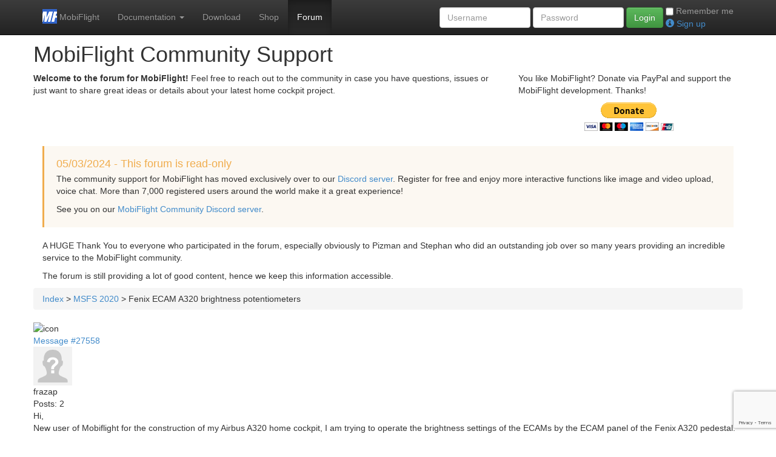

--- FILE ---
content_type: text/html; charset=utf-8
request_url: https://www.mobiflight.com/forum/topic/7560.html
body_size: 22854
content:
<!DOCTYPE html>
<!--[if lt IE 7]>      <html class="no-js lt-ie9 lt-ie8 lt-ie7"> <![endif]-->
<!--[if IE 7]>         <html class="no-js lt-ie9 lt-ie8"> <![endif]-->
<!--[if IE 8]>         <html class="no-js lt-ie9"> <![endif]-->
<!--[if gt IE 8]><!--> <html class="no-js"> <!--<![endif]-->
    <head>
        <meta charset="utf-8">
        <meta http-equiv="X-UA-Compatible" content="IE=edge,chrome=1">
        <title>Fenix ECAM A320 brightness potentiometers</title>
        <base href="https://www.mobiflight.com/">
        <meta name="robots" content="index,follow">
        <meta name="description" content="">
        <meta name="keywords" content="">
        <meta name="generator" content="Contao Open Source CMS">
        <meta name="viewport" content="width=device-width, initial-scale=1">
        <meta property="og:site_name" content="MobiFlight">
        <meta id="meta-location" vmid="og:url" property="og:url" content="https://www.mobiflight.com/forum/topic/7560.html">
        <meta vmid="og:type" property="og:type" content="website">
        <meta vmid="og:title" property="og:title" content="Fenix ECAM A320 brightness potentiometers">
        <meta vmid="og:description" property="og:description" content="">
        <meta vmid="og:image" property="og:image" content="https://www.mobiflight.com/tl_files/bootstrapbase/img/mobiflight-link-preview.png">
        <meta name="twitter:card" content="summary" />
        <meta name="twitter:image" content="https://www.mobiflight.com/tl_files/bootstrapbase/img/mobiflight-link-preview.png" />
        <meta name="twitter:url" content="https://www.mobiflight.com/forum/topic/7560.html" />
        <meta name="twitter:description" content="" />
        <meta property="og:ignore_canonical" content="true" />
      
        <link rel="stylesheet" href="tl_files/bootstrapbase/css/bootstrap.min.css">
        <link rel="stylesheet" href="tl_files/bootstrapbase/css/docs.min.css">
        <link rel="stylesheet" href="tl_files/bootstrapbase/css/mobiflight-20251014.css">
        <link rel="stylesheet" href="system/modules/helpdesk/themes/default/frontend.css" media="screen,projection,print">
      <link rel="stylesheet" type="text/css" href="https://cdn.jsdelivr.net/npm/cookieconsent@3/build/cookieconsent.min.css">
      <style>
            body {
                padding-top: 50px;
                padding-bottom: 20px;
            }
        </style>
        <link rel="stylesheet" href="tl_files/bootstrapbase/css/bootstrap-theme.min.css">
        <link rel="stylesheet" href="tl_files/bootstrapbase/css/main.css">
        <link rel="stylesheet" href="system/scripts/7ddabddb067a.css" media="all">
                <!--script src="tl_files/bootstrapbase/js/vendor/modernizr-2.6.2-respond-1.1.0.min.js"></script-->
        <link href="//vadikom.github.io/smartmenus/src/addons/bootstrap/jquery.smartmenus.bootstrap.css" rel="stylesheet">
        <link rel="shortcut icon" type="image/x-icon" href="/favicon.ico">
      <!-- MailerLite Universal -->
<script>
    (function(w,d,e,u,f,l,n){w[f]=w[f]||function(){(w[f].q=w[f].q||[])
    .push(arguments);},l=d.createElement(e),l.async=1,l.src=u,
    n=d.getElementsByTagName(e)[0],n.parentNode.insertBefore(l,n);})
    (window,document,'script','https://assets.mailerlite.com/js/universal.js','ml');
    ml('account', '1682097');
</script>
<!-- End MailerLite Universal -->
    </head>
    <body>
        <!--[if lt IE 7]>
            <p class="browsehappy">You are using an <strong>outdated</strong> browser. Please <a href="http://browsehappy.com/">upgrade your browser</a> to improve your experience.</p>
        <![endif]-->
    
    <!-- indexer::stop -->
<div class="navbar navbar-inverse navbar-fixed-top" role="navigation" data-sm-options='{ "showOnClick" : "true" }'>
  <div class="container">
    <div class="navbar-header">
      <button type="button" class="navbar-toggle" data-toggle="collapse" data-target=".navbar-collapse">
        <span class="sr-only">Toggle navigation</span>
        <span class="icon-bar"></span>
        <span class="icon-bar"></span>
        <span class="icon-bar"></span>
      </button>
      <a class="navbar-brand" href="/"><img src="/tl_files/bootstrapbase/img/mobiflight-logo-24.png" /><span class="hidden-xs"> MobiFlight</span></a>
    </div>
    <div class="navbar-collapse collapse">
<ul class="level_1 nav navbar-nav" data-sm-options='{ "showOnClick" : "true" }'>
    <li class="dropdown submenu sibling first">
    <a href="en/documentation/supported-hardware.html" title="Documentation" class="dropdown-toggle submenu sibling first" data-toggle="dropdown">Documentation  <b class="caret"></b></a><ul class="level_2 dropdown-menu">
    <li class="first">
    <a href="https://docs.mobiflight.com/getting-started/" title="Getting started" class="first">Getting started </a>  </li>
    <li class="">
    <a href="https://docs.mobiflight.com/guides/" title="Guides" class="">Guides </a>  </li>
    <li class="">
    <a href="https://docs.mobiflight.com/boards/" title="Boards" class="">Boards </a>  </li>
    <li class="">
    <a href="https://docs.mobiflight.com/devices/" title="Devices" class="">Devices </a>  </li>
    <li class="">
    <a href="https://docs.mobiflight.com/joysticks/" title="Joysticks" class="">Joysticks </a>  </li>
    <li class="last">
    <a href="en/documentation/community-feedback-program.html" title="Community Feedback Program" class="last">Community Feedback Program </a>  </li>
</ul>  </li>
    <li class="sibling">
    <a href="en/download.html" title="Download MobiFlight  for MSFS2020, P3D or X-Plane using Arduino." class="sibling">Download </a>  </li>
    <li class="sibling">
    <a href="https://shop.mobiflight.com" title="MobiFlight Community Shop" class="sibling" target="_blank">Shop </a>  </li>
    <li class="active last">
    <a href="forum.html" title="Forum" class="active last">Forum </a>  </li>
</ul>            <!-- indexer::stop -->
<form  action="forum/topic/7560.html" class="navbar-form navbar-right" role="form" method="post">
  <input type="hidden" name="FORM_SUBMIT" value="tl_login">
  <input type="hidden" name="REQUEST_TOKEN" value="8e366ee34758037a767431ead9cfda6b">  
    
  <div class="form-group">
    <input type="text" name="username" id="username" placeholder="Username" value="" class="form-control">    
  </div>
  <div class="form-group">
    <input type="password" name="password" id="password" placeholder="Password" class="form-control" maxlength="64" value="">
  </div>
  <button type="submit" class="btn btn-success">Login</button>
      <div class="checkbox inline-block">
    <label for="autologin" style="color:#999">
      <input type="checkbox" name="autologin" id="autologin" value="1" class="checkbox"> Remember me    </label>
    <br />
        <a href="/en/new-signup.html" title="Sign up now!"><i class="glyphicon glyphicon-info-sign"></i> Sign up</a>
      </div>  
  </form>
<!-- indexer::continue -->

          </div><!--/.navbar-collapse -->
  </div>
</div>

<!-- indexer::continue -->
   

    <div class="container">
<div class="mod_article row" id="rows">

<h1 class="ce_headline">MobiFlight Community Support</h1>

<div class="row">
<div class="col-sm-8">
<div class="ce_text dis-col-sm-8">

<p><strong>Welcome to the forum for MobiFlight!</strong> Feel free to reach out to the community in case you have questions, issues or just want to share great ideas or details about your latest home cockpit project.</p>
</div>

</div>
<div class="col-sm-4">
<div class="ce_text">

<p>You like MobiFlight? Donate via PayPal and support the MobiFlight development. Thanks!&nbsp;</p>
<div class="text-center">
<form action="https://www.paypal.com/cgi-bin/webscr" method="post" target="_top">
<input type="hidden" name="cmd" value="_s-xclick" />
<input type="hidden" name="hosted_button_id" value="F46CR9Y2XXYD8" />
<input type="image" src="https://www.paypalobjects.com/en_US/i/btn/btn_donateCC_LG.gif" border="0" name="submit" title="PayPal - The safer, easier way to pay online!" alt="Donate with PayPal button" />
<img alt="" border="0" src="https://www.paypal.com/en_US/i/scr/pixel.gif" width="1" height="1" />
</form></div>
</div>

</div>
</div> <!-- end row -->
<div class="row">
  <div class="container">
<div class="ce_text bs-callout bs-callout-warning">

<h4>05/03/2024 - This forum is read-only</h4>
<p>The community support for MobiFlight has moved exclusively over to our <a href="https://mobiflight.com/discord">Discord server</a>. Register for free and enjoy more interactive functions like image and video upload, voice chat. More than 7,000 registered users around the world make it a great experience!</p>
<p>See you on our <a href="https://mobiflight.com/discord">MobiFlight Community Discord server</a>.</p>
</div>

<div class="ce_text">

<p>A HUGE Thank You to everyone who participated in the forum, especially obviously to Pizman and Stephan who did an outstanding job over so many years providing an incredible service to the MobiFlight community.</p>
<p>The forum is still providing a lot of good content, hence we keep this information accessible.</p>
</div>

</div> <!-- end container -->
</div> <!-- end row --><!-- 

	Contao Forum/Helpdesk :: Copyright (C) 2007-2010 by Peter Koch, IBK Software AG
	Visit http://www.Contao.org/extension-list/view/helpdesk.html for details.
	
-->
<!-- indexer::stop -->
<div class="mod_helpdesk block">

<div class="breadcrumb"><a href="forum.html">Index</a> &gt; <a href="forum/category/17.html?pageof=7560">MSFS 2020</a> &gt; <span>Fenix ECAM A320 brightness potentiometers</span></div>

<div class="topcontrols controls middle">
<span class="pagenav"><span class="pagenavicon"><img class="pngfix" src="system/modules/helpdesk/themes/default/images/blank16.png" width="16" height="16" alt="icon" /></span></span><span class="functions_disabled">
</span>
</div>
  
<div class="message-container" id="message_27558">
<div class="top-left">
<div class="messagelink"><a href="forum/message/27558.html">Message #27558</a></div>
<div class="avatar"><img src="tl_files/avatars/default64.png" width="64" height="64" alt="Avatar" class="avatar" /></div>
<div class="poster">frazap</div>
<div class="postcount">Posts: 2</div>
    </div> <!-- top-left -->
<div class="top-right">
<div class="helpdesk-message helpdesk-messageblock">
<!-- indexer::continue -->
Hi,<br />
New user of Mobiflight for the construction of my Airbus A320 home cockpit, I am trying to operate the brightness settings of the ECAMs by the ECAM panel of the Fenix ​​A320 pedestal.<br />
The proposed preset for FS2020 for the Fenix ​​A320 is composed of two operations, one for decreasing the brightness value and another separate one for increasing the brightness.<br />
Does this mean that it is not possible to use a classic potentiometer but only push buttons? <br />
Thanks !!
<!-- indexer::stop -->
</div>
</div>
<div class="clearfloat"></div>
<div class="bottom-left">2023-03-15 07:40</div>
<div class="bottom-right">
<div class="buttons">
</div> <!-- buttons -->
<div class="attachments">
</div> 
<div class="clearfloat"></div>
</div> <!-- right-bottom -->
</div> <!-- message-container -->
<div class="message-container" id="message_27594">
<div class="top-left">
<div class="messagelink"><a href="forum/message/27594.html">Message #27594</a></div>
<div class="avatar"><img src="tl_files/avatars/member_545.png" width="64" height="64" alt="Avatar" class="avatar" /></div>
<div class="poster">pizman82</div>
<div class="role">Moderator</div>
<div class="location">From: ETSI, Germany</div>
<div class="postcount">Posts: 6010</div>
      <div class="supporter" title="Premium Supporter"><img src="/tl_files/bootstrapbase/img/mobiflight-logo-24-premium.png"> Supporter</div>  
  </div> <!-- top-left -->
<div class="top-right">
<div class="helpdesk-message helpdesk-messageblock">
<!-- indexer::continue -->
Hi<br />
<br />
The whole Preset list is just all the findings from other Users.  ( Expect the Stock Aircrafts where we simply copy paste the official SDK Data). <br />
<br />
So for your situation there are 2 possible results....<br />
<br />
1.  Its not possible in case of the Aircraft.    If the Aircraft e.g. not allow us to read the current Position of virtual Brightness or better not allow us to write a &quot;final Value&quot; then we get in trouble.    Normaly i would say this is not the fact.... but there are many aircrafts who e.g. only have a Inc/Dec option badly.<br />
<br />
2. More likely....   The USer who create these 2 Events simply use Buttons and not a Poti.   So he not do this additional work and code it once again for a poti, too.<br />
So all you need to do is create these preset for the Poti yourself.<br />
<br />
If you not be able to do this....   Join or Discord.   There are lots of Supporters who know how to dig those events and can help you.
<!-- indexer::stop -->
</div>
<div class="helpdesk-message helpdesk-signatureblock">Good Luck ! <img class="img-responsive" src="http://status.ivao.aero/R/634151.png" /></div>
</div>
<div class="clearfloat"></div>
<div class="bottom-left">2023-03-23 19:38</div>
<div class="bottom-right">
<div class="buttons">
</div> <!-- buttons -->
<div class="attachments">
</div> 
<div class="clearfloat"></div>
</div> <!-- right-bottom -->
</div> <!-- message-container -->
<div class="message-container" id="message_28297">
<div class="top-left">
<div class="messagelink"><a href="forum/message/28297.html">Message #28297</a></div>
<div class="avatar"><img src="tl_files/avatars/default64.png" width="64" height="64" alt="Avatar" class="avatar" /></div>
<div class="poster">lexussteve</div>
<div class="postcount">Posts: 4</div>
    </div> <!-- top-left -->
<div class="top-right">
<div class="helpdesk-message helpdesk-messageblock">
<!-- indexer::continue -->
Brightness control of the Fenix A320 ECAM screens with potentiometers is now listed in Hubhop but they don’t appear to work, the output value changes in Mobiflight but the knobs in the simulator don’t move.
<!-- indexer::stop -->
</div>
</div>
<div class="clearfloat"></div>
<div class="bottom-left">2023-12-16 17:32</div>
<div class="bottom-right">
<div class="buttons">
</div> <!-- buttons -->
<div class="attachments">
</div> 
<div class="clearfloat"></div>
</div> <!-- right-bottom -->
</div> <!-- message-container -->
<div class="message-container" id="message_28600">
<div class="top-left">
<div class="messagelink"><a href="forum/message/28600.html">Message #28600</a></div>
<div class="avatar"><img src="tl_files/avatars/default64.png" width="64" height="64" alt="Avatar" class="avatar" /></div>
<div class="poster">aabhutta</div>
<div class="postcount">Posts: 2</div>
    </div> <!-- top-left -->
<div class="top-right">
<div class="helpdesk-message helpdesk-messageblock">
<!-- indexer::continue -->
Running into similar issue with Range knob on A320 FWB with a potentiometer. I see two variables ( one for increase and one for decrease). It works for me independently if one is enabled, on the increase if I rotate the potentiometer clockwise it works. Similarly the other event on rotating in reverse decreases the range. All good, but I have two separate activities created for it, challenge is if both enabled it doesn’t work at all. Can only enable one at a time.
<!-- indexer::stop -->
</div>
</div>
<div class="clearfloat"></div>
<div class="bottom-left">2024-04-25 20:53</div>
<div class="bottom-right">
<div class="buttons">
</div> <!-- buttons -->
<div class="attachments">
</div> 
<div class="clearfloat"></div>
</div> <!-- right-bottom -->
</div> <!-- message-container -->
<div class="message-container" id="message_28603">
<div class="top-left">
<div class="messagelink"><a href="forum/message/28603.html">Message #28603</a></div>
<div class="avatar"><img src="tl_files/avatars/default64.png" width="64" height="64" alt="Avatar" class="avatar" /></div>
<div class="poster">jaimeleon</div>
<div class="postcount">Posts: 26</div>
    </div> <!-- top-left -->
<div class="top-right">
<div class="helpdesk-message helpdesk-messageblock">
<!-- indexer::continue -->
Please join our Discord community server.<br />
Did you try this event for ECAM display brightness with potentiometer?<br />
<a href="https://hubhop.mobiflight.com/preset/?simType=msfs2020&amp;id=ebb35550-6bfd-4419-9bc3-13934e51854e">https://hubhop.mobiflight.com/preset/?simType=msfs2020&amp;id=ebb35550-6bfd-4419-9bc3-13934e51854e</a>
<!-- indexer::stop -->
</div>
</div>
<div class="clearfloat"></div>
<div class="bottom-left">2024-05-01 00:52</div>
<div class="bottom-right">
<div class="buttons">
</div> <!-- buttons -->
<div class="attachments">
</div> 
<div class="clearfloat"></div>
</div> <!-- right-bottom -->
</div> <!-- message-container -->
<div class="message-container" id="message_28604">
<div class="top-left">
<div class="messagelink"><a href="forum/message/28604.html">Message #28604</a></div>
<div class="avatar"><img src="tl_files/avatars/default64.png" width="64" height="64" alt="Avatar" class="avatar" /></div>
<div class="poster">jaimeleon</div>
<div class="postcount">Posts: 26</div>
    </div> <!-- top-left -->
<div class="top-right">
<div class="helpdesk-message helpdesk-messageblock">
<!-- indexer::continue -->
Most, if not all, brightness inc and dec events can be converted for use with a potentiometer.
<!-- indexer::stop -->
</div>
</div>
<div class="clearfloat"></div>
<div class="bottom-left">2024-05-01 00:54</div>
<div class="bottom-right">
<div class="buttons">
</div> <!-- buttons -->
<div class="attachments">
</div> 
<div class="clearfloat"></div>
</div> <!-- right-bottom -->
</div> <!-- message-container -->


<div class="bottomcontrols controls middle">
<span class="pagenav"><span class="pagenavicon"><img class="pngfix" src="system/modules/helpdesk/themes/default/images/blank16.png" width="16" height="16" alt="icon" /></span></span><span class="functions_disabled">
</span>
</div>

<div class="breadcrumb"><a href="forum.html">Index</a> &gt; <a href="forum/category/17.html?pageof=7560">MSFS 2020</a> &gt; <span>Fenix ECAM A320 brightness potentiometers</span></div>

</div>
<!-- indexer::continue -->

</div>
</div>
 
    
            
    <div class="container">
      <hr>
      
      <footer>
        <a href="/en/imprint.html">Imprint</a> -
        <a href="/en/privacy.html">Data Privacy</a> -
        <a href="https://www.mobiflight.com/de/index.html">Deutsche Version</a>
      </footer>
    </div> <!-- /container -->        <script src="//ajax.googleapis.com/ajax/libs/jquery/1.11.0/jquery.min.js"></script>
        <script>window.jQuery || document.write('<script src="tl_files/bootstrapbase/js/vendor/jquery-1.11.0.min.js"><\/script>')</script>

        <script src="tl_files/bootstrapbase/js/vendor/bootstrap.min.js"></script>

        <script src="tl_files/bootstrapbase/js/main-20200905.js"></script>

        <!-- SmartMenus jQuery plugin -->
        <script type="text/javascript" src="//vadikom.github.io/smartmenus/src/jquery.smartmenus.js"></script>

        <!-- SmartMenus jQuery Bootstrap Addon -->
        <script type="text/javascript" src="//vadikom.github.io/smartmenus/src/addons/bootstrap/jquery.smartmenus.bootstrap.js"></script>

        <script>
          (function(i,s,o,g,r,a,m){i['GoogleAnalyticsObject']=r;i[r]=i[r]||function(){
          (i[r].q=i[r].q||[]).push(arguments)},i[r].l=1*new Date();a=s.createElement(o),
          m=s.getElementsByTagName(o)[0];a.async=1;a.src=g;m.parentNode.insertBefore(a,m)
          })(window,document,'script','//www.google-analytics.com/analytics.js','ga');

          ga('create', 'UA-51181947-2', 'mobiflight.com');
          ga('send', 'pageview');
        </script>
        
        
        <script>
        jQuery.get("https://www.mobiflight.com/system/html/cron.txt",
            function(txt){
                if (!txt) txt = 0;
                if (parseInt(txt) < (Math.round(+new Date()/1000) - 300)) {
                    jQuery.get("https://www.mobiflight.com/cron.php");
                }
             }); 
        </script>
     
        <script src="https://www.google.com/recaptcha/api.js?render=6Le-NtYUAAAAAHClhoLkzCrbU3lpFDm_pGrCUxQP"></script>
        <script>
        grecaptcha.ready(function() {
          if($("#tl_registration, #tl_lost_password").length == 0) return;
          
          grecaptcha.execute('6Le-NtYUAAAAAHClhoLkzCrbU3lpFDm_pGrCUxQP', {action:"action/signup"}).then(function(token) {
               $("#tl_registration")
                 .prepend('<input type="hidden" name="recaptchaToken" value="' + token + '">')
                 .prepend('<input type="hidden" name="action" value="action/signup">');
                
            });
        });
        </script>
        
<script src="https://cdn.jsdelivr.net/npm/cookieconsent@3/build/cookieconsent.min.js" data-cfasync="false"></script>
<script>
window.cookieconsent.initialise({
  "palette": {
    "popup": {
      "background": "#252e39"
    },
    "button": {
      "background": "#3468d0"
    }
  },
  "position": "top",
  "static": true,
  "type": "opt-in",
  "content": {
    "href": "https://www.mobiflight.com/en/privacy.html"
  },
  law: {
     regionalLaw: true,
    },
  location: true,
  onInitialise: function (status) {
    var type = this.options.type;
    var didConsent = this.hasConsented();
    if (type == 'opt-in' && didConsent) {
      (function(i,s,o,g,r,a,m){i['GoogleAnalyticsObject']=r;i[r]=i[r]||function(){
      (i[r].q=i[r].q||[]).push(arguments)},i[r].l=1*new Date();a=s.createElement(o),
      m=s.getElementsByTagName(o)[0];a.async=1;a.src=g;m.parentNode.insertBefore(a,m)
      })(window,document,'script','//www.google-analytics.com/analytics.js','ga');

      ga('create', 'UA-51181947-2', 'mobiflight.com');
      ga('send', 'pageview');
    }
    if (type == 'opt-out' && !didConsent) {
    // disable cookies
    }
    },
    onStatusChange: function(status, chosenBefore) {
    var type = this.options.type;
    var didConsent = this.hasConsented();
    if (type == 'opt-in' && didConsent) {
      (function(i,s,o,g,r,a,m){i['GoogleAnalyticsObject']=r;i[r]=i[r]||function(){
      (i[r].q=i[r].q||[]).push(arguments)},i[r].l=1*new Date();a=s.createElement(o),
      m=s.getElementsByTagName(o)[0];a.async=1;a.src=g;m.parentNode.insertBefore(a,m)
      })(window,document,'script','//www.google-analytics.com/analytics.js','ga');

      ga('create', 'UA-51181947-2', 'mobiflight.com');
      ga('send', 'pageview');     
    }
    if (type == 'opt-out' && !didConsent) {
    // disable cookies
    }
    },
    onRevokeChoice: function() {
    var type = this.options.type;
    if (type == 'opt-in') {
    // disable cookies
      location.reload();
    }
    if (type == 'opt-out') {
    // enable cookies
    }
    }
});
</script>
            </body>
</html>


--- FILE ---
content_type: text/html; charset=utf-8
request_url: https://www.google.com/recaptcha/api2/anchor?ar=1&k=6Le-NtYUAAAAAHClhoLkzCrbU3lpFDm_pGrCUxQP&co=aHR0cHM6Ly93d3cubW9iaWZsaWdodC5jb206NDQz&hl=en&v=N67nZn4AqZkNcbeMu4prBgzg&size=invisible&anchor-ms=20000&execute-ms=30000&cb=odm290ldd0we
body_size: 48788
content:
<!DOCTYPE HTML><html dir="ltr" lang="en"><head><meta http-equiv="Content-Type" content="text/html; charset=UTF-8">
<meta http-equiv="X-UA-Compatible" content="IE=edge">
<title>reCAPTCHA</title>
<style type="text/css">
/* cyrillic-ext */
@font-face {
  font-family: 'Roboto';
  font-style: normal;
  font-weight: 400;
  font-stretch: 100%;
  src: url(//fonts.gstatic.com/s/roboto/v48/KFO7CnqEu92Fr1ME7kSn66aGLdTylUAMa3GUBHMdazTgWw.woff2) format('woff2');
  unicode-range: U+0460-052F, U+1C80-1C8A, U+20B4, U+2DE0-2DFF, U+A640-A69F, U+FE2E-FE2F;
}
/* cyrillic */
@font-face {
  font-family: 'Roboto';
  font-style: normal;
  font-weight: 400;
  font-stretch: 100%;
  src: url(//fonts.gstatic.com/s/roboto/v48/KFO7CnqEu92Fr1ME7kSn66aGLdTylUAMa3iUBHMdazTgWw.woff2) format('woff2');
  unicode-range: U+0301, U+0400-045F, U+0490-0491, U+04B0-04B1, U+2116;
}
/* greek-ext */
@font-face {
  font-family: 'Roboto';
  font-style: normal;
  font-weight: 400;
  font-stretch: 100%;
  src: url(//fonts.gstatic.com/s/roboto/v48/KFO7CnqEu92Fr1ME7kSn66aGLdTylUAMa3CUBHMdazTgWw.woff2) format('woff2');
  unicode-range: U+1F00-1FFF;
}
/* greek */
@font-face {
  font-family: 'Roboto';
  font-style: normal;
  font-weight: 400;
  font-stretch: 100%;
  src: url(//fonts.gstatic.com/s/roboto/v48/KFO7CnqEu92Fr1ME7kSn66aGLdTylUAMa3-UBHMdazTgWw.woff2) format('woff2');
  unicode-range: U+0370-0377, U+037A-037F, U+0384-038A, U+038C, U+038E-03A1, U+03A3-03FF;
}
/* math */
@font-face {
  font-family: 'Roboto';
  font-style: normal;
  font-weight: 400;
  font-stretch: 100%;
  src: url(//fonts.gstatic.com/s/roboto/v48/KFO7CnqEu92Fr1ME7kSn66aGLdTylUAMawCUBHMdazTgWw.woff2) format('woff2');
  unicode-range: U+0302-0303, U+0305, U+0307-0308, U+0310, U+0312, U+0315, U+031A, U+0326-0327, U+032C, U+032F-0330, U+0332-0333, U+0338, U+033A, U+0346, U+034D, U+0391-03A1, U+03A3-03A9, U+03B1-03C9, U+03D1, U+03D5-03D6, U+03F0-03F1, U+03F4-03F5, U+2016-2017, U+2034-2038, U+203C, U+2040, U+2043, U+2047, U+2050, U+2057, U+205F, U+2070-2071, U+2074-208E, U+2090-209C, U+20D0-20DC, U+20E1, U+20E5-20EF, U+2100-2112, U+2114-2115, U+2117-2121, U+2123-214F, U+2190, U+2192, U+2194-21AE, U+21B0-21E5, U+21F1-21F2, U+21F4-2211, U+2213-2214, U+2216-22FF, U+2308-230B, U+2310, U+2319, U+231C-2321, U+2336-237A, U+237C, U+2395, U+239B-23B7, U+23D0, U+23DC-23E1, U+2474-2475, U+25AF, U+25B3, U+25B7, U+25BD, U+25C1, U+25CA, U+25CC, U+25FB, U+266D-266F, U+27C0-27FF, U+2900-2AFF, U+2B0E-2B11, U+2B30-2B4C, U+2BFE, U+3030, U+FF5B, U+FF5D, U+1D400-1D7FF, U+1EE00-1EEFF;
}
/* symbols */
@font-face {
  font-family: 'Roboto';
  font-style: normal;
  font-weight: 400;
  font-stretch: 100%;
  src: url(//fonts.gstatic.com/s/roboto/v48/KFO7CnqEu92Fr1ME7kSn66aGLdTylUAMaxKUBHMdazTgWw.woff2) format('woff2');
  unicode-range: U+0001-000C, U+000E-001F, U+007F-009F, U+20DD-20E0, U+20E2-20E4, U+2150-218F, U+2190, U+2192, U+2194-2199, U+21AF, U+21E6-21F0, U+21F3, U+2218-2219, U+2299, U+22C4-22C6, U+2300-243F, U+2440-244A, U+2460-24FF, U+25A0-27BF, U+2800-28FF, U+2921-2922, U+2981, U+29BF, U+29EB, U+2B00-2BFF, U+4DC0-4DFF, U+FFF9-FFFB, U+10140-1018E, U+10190-1019C, U+101A0, U+101D0-101FD, U+102E0-102FB, U+10E60-10E7E, U+1D2C0-1D2D3, U+1D2E0-1D37F, U+1F000-1F0FF, U+1F100-1F1AD, U+1F1E6-1F1FF, U+1F30D-1F30F, U+1F315, U+1F31C, U+1F31E, U+1F320-1F32C, U+1F336, U+1F378, U+1F37D, U+1F382, U+1F393-1F39F, U+1F3A7-1F3A8, U+1F3AC-1F3AF, U+1F3C2, U+1F3C4-1F3C6, U+1F3CA-1F3CE, U+1F3D4-1F3E0, U+1F3ED, U+1F3F1-1F3F3, U+1F3F5-1F3F7, U+1F408, U+1F415, U+1F41F, U+1F426, U+1F43F, U+1F441-1F442, U+1F444, U+1F446-1F449, U+1F44C-1F44E, U+1F453, U+1F46A, U+1F47D, U+1F4A3, U+1F4B0, U+1F4B3, U+1F4B9, U+1F4BB, U+1F4BF, U+1F4C8-1F4CB, U+1F4D6, U+1F4DA, U+1F4DF, U+1F4E3-1F4E6, U+1F4EA-1F4ED, U+1F4F7, U+1F4F9-1F4FB, U+1F4FD-1F4FE, U+1F503, U+1F507-1F50B, U+1F50D, U+1F512-1F513, U+1F53E-1F54A, U+1F54F-1F5FA, U+1F610, U+1F650-1F67F, U+1F687, U+1F68D, U+1F691, U+1F694, U+1F698, U+1F6AD, U+1F6B2, U+1F6B9-1F6BA, U+1F6BC, U+1F6C6-1F6CF, U+1F6D3-1F6D7, U+1F6E0-1F6EA, U+1F6F0-1F6F3, U+1F6F7-1F6FC, U+1F700-1F7FF, U+1F800-1F80B, U+1F810-1F847, U+1F850-1F859, U+1F860-1F887, U+1F890-1F8AD, U+1F8B0-1F8BB, U+1F8C0-1F8C1, U+1F900-1F90B, U+1F93B, U+1F946, U+1F984, U+1F996, U+1F9E9, U+1FA00-1FA6F, U+1FA70-1FA7C, U+1FA80-1FA89, U+1FA8F-1FAC6, U+1FACE-1FADC, U+1FADF-1FAE9, U+1FAF0-1FAF8, U+1FB00-1FBFF;
}
/* vietnamese */
@font-face {
  font-family: 'Roboto';
  font-style: normal;
  font-weight: 400;
  font-stretch: 100%;
  src: url(//fonts.gstatic.com/s/roboto/v48/KFO7CnqEu92Fr1ME7kSn66aGLdTylUAMa3OUBHMdazTgWw.woff2) format('woff2');
  unicode-range: U+0102-0103, U+0110-0111, U+0128-0129, U+0168-0169, U+01A0-01A1, U+01AF-01B0, U+0300-0301, U+0303-0304, U+0308-0309, U+0323, U+0329, U+1EA0-1EF9, U+20AB;
}
/* latin-ext */
@font-face {
  font-family: 'Roboto';
  font-style: normal;
  font-weight: 400;
  font-stretch: 100%;
  src: url(//fonts.gstatic.com/s/roboto/v48/KFO7CnqEu92Fr1ME7kSn66aGLdTylUAMa3KUBHMdazTgWw.woff2) format('woff2');
  unicode-range: U+0100-02BA, U+02BD-02C5, U+02C7-02CC, U+02CE-02D7, U+02DD-02FF, U+0304, U+0308, U+0329, U+1D00-1DBF, U+1E00-1E9F, U+1EF2-1EFF, U+2020, U+20A0-20AB, U+20AD-20C0, U+2113, U+2C60-2C7F, U+A720-A7FF;
}
/* latin */
@font-face {
  font-family: 'Roboto';
  font-style: normal;
  font-weight: 400;
  font-stretch: 100%;
  src: url(//fonts.gstatic.com/s/roboto/v48/KFO7CnqEu92Fr1ME7kSn66aGLdTylUAMa3yUBHMdazQ.woff2) format('woff2');
  unicode-range: U+0000-00FF, U+0131, U+0152-0153, U+02BB-02BC, U+02C6, U+02DA, U+02DC, U+0304, U+0308, U+0329, U+2000-206F, U+20AC, U+2122, U+2191, U+2193, U+2212, U+2215, U+FEFF, U+FFFD;
}
/* cyrillic-ext */
@font-face {
  font-family: 'Roboto';
  font-style: normal;
  font-weight: 500;
  font-stretch: 100%;
  src: url(//fonts.gstatic.com/s/roboto/v48/KFO7CnqEu92Fr1ME7kSn66aGLdTylUAMa3GUBHMdazTgWw.woff2) format('woff2');
  unicode-range: U+0460-052F, U+1C80-1C8A, U+20B4, U+2DE0-2DFF, U+A640-A69F, U+FE2E-FE2F;
}
/* cyrillic */
@font-face {
  font-family: 'Roboto';
  font-style: normal;
  font-weight: 500;
  font-stretch: 100%;
  src: url(//fonts.gstatic.com/s/roboto/v48/KFO7CnqEu92Fr1ME7kSn66aGLdTylUAMa3iUBHMdazTgWw.woff2) format('woff2');
  unicode-range: U+0301, U+0400-045F, U+0490-0491, U+04B0-04B1, U+2116;
}
/* greek-ext */
@font-face {
  font-family: 'Roboto';
  font-style: normal;
  font-weight: 500;
  font-stretch: 100%;
  src: url(//fonts.gstatic.com/s/roboto/v48/KFO7CnqEu92Fr1ME7kSn66aGLdTylUAMa3CUBHMdazTgWw.woff2) format('woff2');
  unicode-range: U+1F00-1FFF;
}
/* greek */
@font-face {
  font-family: 'Roboto';
  font-style: normal;
  font-weight: 500;
  font-stretch: 100%;
  src: url(//fonts.gstatic.com/s/roboto/v48/KFO7CnqEu92Fr1ME7kSn66aGLdTylUAMa3-UBHMdazTgWw.woff2) format('woff2');
  unicode-range: U+0370-0377, U+037A-037F, U+0384-038A, U+038C, U+038E-03A1, U+03A3-03FF;
}
/* math */
@font-face {
  font-family: 'Roboto';
  font-style: normal;
  font-weight: 500;
  font-stretch: 100%;
  src: url(//fonts.gstatic.com/s/roboto/v48/KFO7CnqEu92Fr1ME7kSn66aGLdTylUAMawCUBHMdazTgWw.woff2) format('woff2');
  unicode-range: U+0302-0303, U+0305, U+0307-0308, U+0310, U+0312, U+0315, U+031A, U+0326-0327, U+032C, U+032F-0330, U+0332-0333, U+0338, U+033A, U+0346, U+034D, U+0391-03A1, U+03A3-03A9, U+03B1-03C9, U+03D1, U+03D5-03D6, U+03F0-03F1, U+03F4-03F5, U+2016-2017, U+2034-2038, U+203C, U+2040, U+2043, U+2047, U+2050, U+2057, U+205F, U+2070-2071, U+2074-208E, U+2090-209C, U+20D0-20DC, U+20E1, U+20E5-20EF, U+2100-2112, U+2114-2115, U+2117-2121, U+2123-214F, U+2190, U+2192, U+2194-21AE, U+21B0-21E5, U+21F1-21F2, U+21F4-2211, U+2213-2214, U+2216-22FF, U+2308-230B, U+2310, U+2319, U+231C-2321, U+2336-237A, U+237C, U+2395, U+239B-23B7, U+23D0, U+23DC-23E1, U+2474-2475, U+25AF, U+25B3, U+25B7, U+25BD, U+25C1, U+25CA, U+25CC, U+25FB, U+266D-266F, U+27C0-27FF, U+2900-2AFF, U+2B0E-2B11, U+2B30-2B4C, U+2BFE, U+3030, U+FF5B, U+FF5D, U+1D400-1D7FF, U+1EE00-1EEFF;
}
/* symbols */
@font-face {
  font-family: 'Roboto';
  font-style: normal;
  font-weight: 500;
  font-stretch: 100%;
  src: url(//fonts.gstatic.com/s/roboto/v48/KFO7CnqEu92Fr1ME7kSn66aGLdTylUAMaxKUBHMdazTgWw.woff2) format('woff2');
  unicode-range: U+0001-000C, U+000E-001F, U+007F-009F, U+20DD-20E0, U+20E2-20E4, U+2150-218F, U+2190, U+2192, U+2194-2199, U+21AF, U+21E6-21F0, U+21F3, U+2218-2219, U+2299, U+22C4-22C6, U+2300-243F, U+2440-244A, U+2460-24FF, U+25A0-27BF, U+2800-28FF, U+2921-2922, U+2981, U+29BF, U+29EB, U+2B00-2BFF, U+4DC0-4DFF, U+FFF9-FFFB, U+10140-1018E, U+10190-1019C, U+101A0, U+101D0-101FD, U+102E0-102FB, U+10E60-10E7E, U+1D2C0-1D2D3, U+1D2E0-1D37F, U+1F000-1F0FF, U+1F100-1F1AD, U+1F1E6-1F1FF, U+1F30D-1F30F, U+1F315, U+1F31C, U+1F31E, U+1F320-1F32C, U+1F336, U+1F378, U+1F37D, U+1F382, U+1F393-1F39F, U+1F3A7-1F3A8, U+1F3AC-1F3AF, U+1F3C2, U+1F3C4-1F3C6, U+1F3CA-1F3CE, U+1F3D4-1F3E0, U+1F3ED, U+1F3F1-1F3F3, U+1F3F5-1F3F7, U+1F408, U+1F415, U+1F41F, U+1F426, U+1F43F, U+1F441-1F442, U+1F444, U+1F446-1F449, U+1F44C-1F44E, U+1F453, U+1F46A, U+1F47D, U+1F4A3, U+1F4B0, U+1F4B3, U+1F4B9, U+1F4BB, U+1F4BF, U+1F4C8-1F4CB, U+1F4D6, U+1F4DA, U+1F4DF, U+1F4E3-1F4E6, U+1F4EA-1F4ED, U+1F4F7, U+1F4F9-1F4FB, U+1F4FD-1F4FE, U+1F503, U+1F507-1F50B, U+1F50D, U+1F512-1F513, U+1F53E-1F54A, U+1F54F-1F5FA, U+1F610, U+1F650-1F67F, U+1F687, U+1F68D, U+1F691, U+1F694, U+1F698, U+1F6AD, U+1F6B2, U+1F6B9-1F6BA, U+1F6BC, U+1F6C6-1F6CF, U+1F6D3-1F6D7, U+1F6E0-1F6EA, U+1F6F0-1F6F3, U+1F6F7-1F6FC, U+1F700-1F7FF, U+1F800-1F80B, U+1F810-1F847, U+1F850-1F859, U+1F860-1F887, U+1F890-1F8AD, U+1F8B0-1F8BB, U+1F8C0-1F8C1, U+1F900-1F90B, U+1F93B, U+1F946, U+1F984, U+1F996, U+1F9E9, U+1FA00-1FA6F, U+1FA70-1FA7C, U+1FA80-1FA89, U+1FA8F-1FAC6, U+1FACE-1FADC, U+1FADF-1FAE9, U+1FAF0-1FAF8, U+1FB00-1FBFF;
}
/* vietnamese */
@font-face {
  font-family: 'Roboto';
  font-style: normal;
  font-weight: 500;
  font-stretch: 100%;
  src: url(//fonts.gstatic.com/s/roboto/v48/KFO7CnqEu92Fr1ME7kSn66aGLdTylUAMa3OUBHMdazTgWw.woff2) format('woff2');
  unicode-range: U+0102-0103, U+0110-0111, U+0128-0129, U+0168-0169, U+01A0-01A1, U+01AF-01B0, U+0300-0301, U+0303-0304, U+0308-0309, U+0323, U+0329, U+1EA0-1EF9, U+20AB;
}
/* latin-ext */
@font-face {
  font-family: 'Roboto';
  font-style: normal;
  font-weight: 500;
  font-stretch: 100%;
  src: url(//fonts.gstatic.com/s/roboto/v48/KFO7CnqEu92Fr1ME7kSn66aGLdTylUAMa3KUBHMdazTgWw.woff2) format('woff2');
  unicode-range: U+0100-02BA, U+02BD-02C5, U+02C7-02CC, U+02CE-02D7, U+02DD-02FF, U+0304, U+0308, U+0329, U+1D00-1DBF, U+1E00-1E9F, U+1EF2-1EFF, U+2020, U+20A0-20AB, U+20AD-20C0, U+2113, U+2C60-2C7F, U+A720-A7FF;
}
/* latin */
@font-face {
  font-family: 'Roboto';
  font-style: normal;
  font-weight: 500;
  font-stretch: 100%;
  src: url(//fonts.gstatic.com/s/roboto/v48/KFO7CnqEu92Fr1ME7kSn66aGLdTylUAMa3yUBHMdazQ.woff2) format('woff2');
  unicode-range: U+0000-00FF, U+0131, U+0152-0153, U+02BB-02BC, U+02C6, U+02DA, U+02DC, U+0304, U+0308, U+0329, U+2000-206F, U+20AC, U+2122, U+2191, U+2193, U+2212, U+2215, U+FEFF, U+FFFD;
}
/* cyrillic-ext */
@font-face {
  font-family: 'Roboto';
  font-style: normal;
  font-weight: 900;
  font-stretch: 100%;
  src: url(//fonts.gstatic.com/s/roboto/v48/KFO7CnqEu92Fr1ME7kSn66aGLdTylUAMa3GUBHMdazTgWw.woff2) format('woff2');
  unicode-range: U+0460-052F, U+1C80-1C8A, U+20B4, U+2DE0-2DFF, U+A640-A69F, U+FE2E-FE2F;
}
/* cyrillic */
@font-face {
  font-family: 'Roboto';
  font-style: normal;
  font-weight: 900;
  font-stretch: 100%;
  src: url(//fonts.gstatic.com/s/roboto/v48/KFO7CnqEu92Fr1ME7kSn66aGLdTylUAMa3iUBHMdazTgWw.woff2) format('woff2');
  unicode-range: U+0301, U+0400-045F, U+0490-0491, U+04B0-04B1, U+2116;
}
/* greek-ext */
@font-face {
  font-family: 'Roboto';
  font-style: normal;
  font-weight: 900;
  font-stretch: 100%;
  src: url(//fonts.gstatic.com/s/roboto/v48/KFO7CnqEu92Fr1ME7kSn66aGLdTylUAMa3CUBHMdazTgWw.woff2) format('woff2');
  unicode-range: U+1F00-1FFF;
}
/* greek */
@font-face {
  font-family: 'Roboto';
  font-style: normal;
  font-weight: 900;
  font-stretch: 100%;
  src: url(//fonts.gstatic.com/s/roboto/v48/KFO7CnqEu92Fr1ME7kSn66aGLdTylUAMa3-UBHMdazTgWw.woff2) format('woff2');
  unicode-range: U+0370-0377, U+037A-037F, U+0384-038A, U+038C, U+038E-03A1, U+03A3-03FF;
}
/* math */
@font-face {
  font-family: 'Roboto';
  font-style: normal;
  font-weight: 900;
  font-stretch: 100%;
  src: url(//fonts.gstatic.com/s/roboto/v48/KFO7CnqEu92Fr1ME7kSn66aGLdTylUAMawCUBHMdazTgWw.woff2) format('woff2');
  unicode-range: U+0302-0303, U+0305, U+0307-0308, U+0310, U+0312, U+0315, U+031A, U+0326-0327, U+032C, U+032F-0330, U+0332-0333, U+0338, U+033A, U+0346, U+034D, U+0391-03A1, U+03A3-03A9, U+03B1-03C9, U+03D1, U+03D5-03D6, U+03F0-03F1, U+03F4-03F5, U+2016-2017, U+2034-2038, U+203C, U+2040, U+2043, U+2047, U+2050, U+2057, U+205F, U+2070-2071, U+2074-208E, U+2090-209C, U+20D0-20DC, U+20E1, U+20E5-20EF, U+2100-2112, U+2114-2115, U+2117-2121, U+2123-214F, U+2190, U+2192, U+2194-21AE, U+21B0-21E5, U+21F1-21F2, U+21F4-2211, U+2213-2214, U+2216-22FF, U+2308-230B, U+2310, U+2319, U+231C-2321, U+2336-237A, U+237C, U+2395, U+239B-23B7, U+23D0, U+23DC-23E1, U+2474-2475, U+25AF, U+25B3, U+25B7, U+25BD, U+25C1, U+25CA, U+25CC, U+25FB, U+266D-266F, U+27C0-27FF, U+2900-2AFF, U+2B0E-2B11, U+2B30-2B4C, U+2BFE, U+3030, U+FF5B, U+FF5D, U+1D400-1D7FF, U+1EE00-1EEFF;
}
/* symbols */
@font-face {
  font-family: 'Roboto';
  font-style: normal;
  font-weight: 900;
  font-stretch: 100%;
  src: url(//fonts.gstatic.com/s/roboto/v48/KFO7CnqEu92Fr1ME7kSn66aGLdTylUAMaxKUBHMdazTgWw.woff2) format('woff2');
  unicode-range: U+0001-000C, U+000E-001F, U+007F-009F, U+20DD-20E0, U+20E2-20E4, U+2150-218F, U+2190, U+2192, U+2194-2199, U+21AF, U+21E6-21F0, U+21F3, U+2218-2219, U+2299, U+22C4-22C6, U+2300-243F, U+2440-244A, U+2460-24FF, U+25A0-27BF, U+2800-28FF, U+2921-2922, U+2981, U+29BF, U+29EB, U+2B00-2BFF, U+4DC0-4DFF, U+FFF9-FFFB, U+10140-1018E, U+10190-1019C, U+101A0, U+101D0-101FD, U+102E0-102FB, U+10E60-10E7E, U+1D2C0-1D2D3, U+1D2E0-1D37F, U+1F000-1F0FF, U+1F100-1F1AD, U+1F1E6-1F1FF, U+1F30D-1F30F, U+1F315, U+1F31C, U+1F31E, U+1F320-1F32C, U+1F336, U+1F378, U+1F37D, U+1F382, U+1F393-1F39F, U+1F3A7-1F3A8, U+1F3AC-1F3AF, U+1F3C2, U+1F3C4-1F3C6, U+1F3CA-1F3CE, U+1F3D4-1F3E0, U+1F3ED, U+1F3F1-1F3F3, U+1F3F5-1F3F7, U+1F408, U+1F415, U+1F41F, U+1F426, U+1F43F, U+1F441-1F442, U+1F444, U+1F446-1F449, U+1F44C-1F44E, U+1F453, U+1F46A, U+1F47D, U+1F4A3, U+1F4B0, U+1F4B3, U+1F4B9, U+1F4BB, U+1F4BF, U+1F4C8-1F4CB, U+1F4D6, U+1F4DA, U+1F4DF, U+1F4E3-1F4E6, U+1F4EA-1F4ED, U+1F4F7, U+1F4F9-1F4FB, U+1F4FD-1F4FE, U+1F503, U+1F507-1F50B, U+1F50D, U+1F512-1F513, U+1F53E-1F54A, U+1F54F-1F5FA, U+1F610, U+1F650-1F67F, U+1F687, U+1F68D, U+1F691, U+1F694, U+1F698, U+1F6AD, U+1F6B2, U+1F6B9-1F6BA, U+1F6BC, U+1F6C6-1F6CF, U+1F6D3-1F6D7, U+1F6E0-1F6EA, U+1F6F0-1F6F3, U+1F6F7-1F6FC, U+1F700-1F7FF, U+1F800-1F80B, U+1F810-1F847, U+1F850-1F859, U+1F860-1F887, U+1F890-1F8AD, U+1F8B0-1F8BB, U+1F8C0-1F8C1, U+1F900-1F90B, U+1F93B, U+1F946, U+1F984, U+1F996, U+1F9E9, U+1FA00-1FA6F, U+1FA70-1FA7C, U+1FA80-1FA89, U+1FA8F-1FAC6, U+1FACE-1FADC, U+1FADF-1FAE9, U+1FAF0-1FAF8, U+1FB00-1FBFF;
}
/* vietnamese */
@font-face {
  font-family: 'Roboto';
  font-style: normal;
  font-weight: 900;
  font-stretch: 100%;
  src: url(//fonts.gstatic.com/s/roboto/v48/KFO7CnqEu92Fr1ME7kSn66aGLdTylUAMa3OUBHMdazTgWw.woff2) format('woff2');
  unicode-range: U+0102-0103, U+0110-0111, U+0128-0129, U+0168-0169, U+01A0-01A1, U+01AF-01B0, U+0300-0301, U+0303-0304, U+0308-0309, U+0323, U+0329, U+1EA0-1EF9, U+20AB;
}
/* latin-ext */
@font-face {
  font-family: 'Roboto';
  font-style: normal;
  font-weight: 900;
  font-stretch: 100%;
  src: url(//fonts.gstatic.com/s/roboto/v48/KFO7CnqEu92Fr1ME7kSn66aGLdTylUAMa3KUBHMdazTgWw.woff2) format('woff2');
  unicode-range: U+0100-02BA, U+02BD-02C5, U+02C7-02CC, U+02CE-02D7, U+02DD-02FF, U+0304, U+0308, U+0329, U+1D00-1DBF, U+1E00-1E9F, U+1EF2-1EFF, U+2020, U+20A0-20AB, U+20AD-20C0, U+2113, U+2C60-2C7F, U+A720-A7FF;
}
/* latin */
@font-face {
  font-family: 'Roboto';
  font-style: normal;
  font-weight: 900;
  font-stretch: 100%;
  src: url(//fonts.gstatic.com/s/roboto/v48/KFO7CnqEu92Fr1ME7kSn66aGLdTylUAMa3yUBHMdazQ.woff2) format('woff2');
  unicode-range: U+0000-00FF, U+0131, U+0152-0153, U+02BB-02BC, U+02C6, U+02DA, U+02DC, U+0304, U+0308, U+0329, U+2000-206F, U+20AC, U+2122, U+2191, U+2193, U+2212, U+2215, U+FEFF, U+FFFD;
}

</style>
<link rel="stylesheet" type="text/css" href="https://www.gstatic.com/recaptcha/releases/N67nZn4AqZkNcbeMu4prBgzg/styles__ltr.css">
<script nonce="AjqUlTs0FMmMzgMppsR-Ag" type="text/javascript">window['__recaptcha_api'] = 'https://www.google.com/recaptcha/api2/';</script>
<script type="text/javascript" src="https://www.gstatic.com/recaptcha/releases/N67nZn4AqZkNcbeMu4prBgzg/recaptcha__en.js" nonce="AjqUlTs0FMmMzgMppsR-Ag">
      
    </script></head>
<body><div id="rc-anchor-alert" class="rc-anchor-alert"></div>
<input type="hidden" id="recaptcha-token" value="[base64]">
<script type="text/javascript" nonce="AjqUlTs0FMmMzgMppsR-Ag">
      recaptcha.anchor.Main.init("[\x22ainput\x22,[\x22bgdata\x22,\x22\x22,\[base64]/[base64]/[base64]/ZyhXLGgpOnEoW04sMjEsbF0sVywwKSxoKSxmYWxzZSxmYWxzZSl9Y2F0Y2goayl7RygzNTgsVyk/[base64]/[base64]/[base64]/[base64]/[base64]/[base64]/[base64]/bmV3IEJbT10oRFswXSk6dz09Mj9uZXcgQltPXShEWzBdLERbMV0pOnc9PTM/bmV3IEJbT10oRFswXSxEWzFdLERbMl0pOnc9PTQ/[base64]/[base64]/[base64]/[base64]/[base64]\\u003d\x22,\[base64]\\u003d\x22,\[base64]/DrVzDkGzDtjDCl3cQI2F/[base64]/AMKhBsKtwoEHwpYBXcKPw5kAwr/CmEQie30EwrHClUjDp8KkN2bCusKgwrQ3wonCpzzDkwAxw7EZGsKbwrULwo02Jm/CjsKhw7gDwqbDvBrCrmp8PmXDtsOoIj4ywokfwr9qYTHDqg3DqsK0w4o8w7nDsGgjw6UIwqhdNlvCu8KawpAjwq0IwoRrw4FRw5xYwrUEYj8Bwp/CqT3Dt8KdwpbDhmM+E8KUw5TDm8KkDG4IHRbCssKDahXDlcOrYsONwqzCuRFGFcKlwrYDEMO4w5d/dcKTB8Khd3N9wpLDn8OmwqXChHkxwqpiwoXCjTXDiMKQe1VKw49Pw61wAS/[base64]/[base64]/CkRvCtw4KNFLDu8OnwrHChcK+RGDDh8OUYQITLSIbw6nCoMKAXsKFCR/Ci8OsNSdjSnoewqMnXMKmwqbCs8Olwp9PVcO2FVUWwrzCnhx1ZcKdwpTCrG97US5qw5/Dl8OeK8K0w4LCm1dNFMKucmTDmwfCkWg8w4USQMOoVsO+w4zCvzrDvEgCCcOdwoVPQsOUw4rDn8KUwoZJJXk9wpTCs8O2ew95SwnCuSI3W8OuScKuDHF9wr3DtSnDqMKlIsOoY8KXOMOhfMKkH8OfwosGwrlNGDLDthsHNG/[base64]/CnMO8wqLDixzDq2MRw6gDDsO9ecOWw7fDuifDiCPDpR7DuhFtGnUgwrMEwqvCoBw8YsOXNMO/[base64]/DvHhNO2DDjGXCjMK2w7F4w5hbGMKow6TDt3nDo8OxwpBdw5nDocOOw4LCuAjDmsKFw7E+S8OCUQHChsOhw7xTbUtiw4AobcO/wqzCt1TDk8O+w6XCli7CgsOyWULDj0XCngfCmT9AHMK7RcKfbsKuUsKxw6VGZ8KedGJMwq55O8Ktw7rDhDsTN1lTT0AEw7LDtsKbw6wQXcONBj0/XzpOUMKdLXFcAAJvICJqwqIpbcO5w40uwo/CiMO/wolUXg1pFcKfw4BWwoTDu8OEUsOUe8OXw6nCisKDEV4qwonCmcKnAcKiRcKPwp/CssOew4xHWVUVVMOKdz5cHwcIw4vCvsKRdmNUZFZhGsKJwq9lw5Jkw7UQwqgNw7zCn3gYM8KTw7o/UsOXwoXDpicRw73DpV3CncK1c2XCnMOkbzY2w5Ncw7hUw7FuVcKZfsO/CH/CocOLAMK4ZwAjR8O1wqI/w6pLEcOJQ0IbwrDCvVV9KcKdInHDlGTDncKvw5zCu0JpScKwNMKlLSnDhsOLMyXCp8OgUXPCvMKYR2bDq8KJJRrCjArDlwLClCPDknDDjDAuwqLDrMOASMK/w6M7wqJLwqDCjsK3FkNvJw1Jwr3Di8Odw45dwq3CqkHChR80IkvChcKBfT/DuMKSWmfDmcKYZ3fDuy3DrsO2J37Cp1jDksOgwoxSc8KLH1k6wqR+wqvCmsKZw7REPQEOw4fDqMKrGcOrwrnCisKrw59XwpotHyJELB/[base64]/CmHMGw4JGw7Erwr3Dqx9Vwp7DlsODw5VgwqbDi8K0w7AbesOpwqrDmwc9TMK/NMOlJyUzwqxEcxHDscKkJsK7w6wId8KvAmLDg2jCgcK7w4vCscK2wrhTAMKhUMK5wqzCsMKew79Ow5bDphrCgcO/[base64]/Dh8KQUsOfJcOXPgNGWsOyM8KUHk1nKiXDqcOqw55CYcOGQk4FE3V+w63CrMOrCEjDnDPCqTzDniLDosKOwogpcsO6wpHCiC/CksOvVQHDpl8CSTN9UsKAMcKXBzHDvTAFw7MCGnfDvcKPw6nCpcOaDTklw6LDt01sTQTCqcK+wqzCi8Opw4fDisKlw5TDh8OnwrVhcCvCkcK/LD8MKsOgw5Iiw4PDg8Obw57Do1HCjsKMwrrCpsKnwrELfMKPC3TDn8KBVMKHb8O7wq/DnzpJwoVUwqYmeMKhEh3DrcKrw77CmFPDisOKw5TCtMOjSAwBw5XCpMKzwpTDjWVWwqJdLsOVwr88f8O3w5dKw6VAY3AHZnzDl2NBaGoRw5B4wp3CpcKMwovDlRhswoZPwqMxZmAvw4jDuMOyVcOdecKWdMKIXnIawoZWw7bDnH/[base64]/IsK/w5fDoF1vBUIkR8KcfCPDpMOww6HDtMKkV37CicO4c13Di8KdJU3DvDpxwpfCqm8mwrPDuyxifTzDrcOBQHYsQilywrHDqx5NBDQ7wpxPasO4wpQTBMKTwolGw6Q1XsOAwq/DuHkEwp/DqWbCm8KyS2fDv8KcIsOGWMKtwpXDmMKNdVYhw7TDuyJwNcKJw6kJSH/Dr00DwoVtLGVqw5jCnml8wo/DocOdFcKJwojCniDDo0B+woPDrAwvdSRmDG/Dqzx9AsOvfgTDncO1wrBVbgV/wrAKwqwZUAvCscKmUn1UPEckwqPCscOcEQbCrFTCvkcGUMOUdMOvwpgWwoLCncOew7/Ct8Obw5oQMcKFwq1DGMKow4PCi0TCrsO+wrzCsH5hwqnCrUrCq27CocOqeAHDjkhdw7PCqFYhw43DkMO+w4DDoBvCjcO6w6tEwrbDq1LCpcK7JSUJwofDlBDDhcKCesKRRcOBLB/CvQAyU8K2SMK2HwzCv8Kdw5RgDyHDg2IKGsKqw6PDhcOEL8K5FcK/[base64]/[base64]/CpDQfwqN/[base64]/[base64]/CisKWw7XDj8K/ZytZTMKrWXzDqj5uw4XDgsKFEcOhw7rDlynCgi7Dim/DiyDCtcOzw7zDp8K4w7stwqDDqVzDh8KgEy1/w6AZwqLDscOywr/[base64]/DtsKcw79fXiDDhcKpw6bDo8OUwppPWHTCvxHCisKBOTxoO8OmBsK2w6TClcKyBHcPwo0hw6LClcOUMcKaAMK4wooODxnDlUgjaMOJw60Ow7jDl8ODEcKnwrrDgmZBeUrDiMKNw6TClRvDg8OZQ8O/LMOTHAHCtcONwq7Dr8KXw4HDssKicynDrwI7wpMyTsOiMMOeT1jCpTZ3JgQCwrDDilIId0NpcsKDXsKnwoQSw4FqXsKpYyrCjhXCt8KuEE/CgQlNHsOYwqjCh1LCpsKEw7hmBz/CqsODw5nDuF4NwqXDrXjDrcK7w4vCjCjCh1zDhMK/w4IuJMOMHsKSw6tNQhTCvU4wZsOQwrQtwoHDq0PDjAfDg8OOwoHDmWzCg8Knw57Dh8OVS15vK8KewojCl8OaVyTDunjCvcKbeyfCtsKZesOFwqDDol/CicOvw4jCn1FhwoAnw53CksO6wpHDs3dJXD7DjH7Dj8KeIcKGEApbNiQQbcKUwqMPwrrCq1VQw41JwrRmMUZVw6ErXyfCg2XDvTxfwrJzw5zCjcK5d8KfChwWwpbDrsOLESxMwr5Iw5RHZDbDl8O/[base64]/Do8O3w6XDsw8kEsOZwq7DjRfCoVLCoMKSK1jDggHCkMOWcFLCmVltWMKbworDnlQ/[base64]/Cs1xPwojCjcKCw4RSO8OmwpBBw5/CsUvCu8Olw5HCokMLwqxLwonCsVPCvcKMwpU5JcK4wqLCpcK+eV3DlD1Fw6TDozFwdsOOwo8LSF3DqMKAWXvCrcOrV8KQScOTHMKwLHvCosOkw5/ClsK6w4PChn9ow4Zdw74TwrQ+ScOzwpkqL2fChMKGUmPCuBUyJwRhaQnDvMOVw4/CucO5wq3CmFXDnkpCPjXDmzh1CsKmw4vDnMObw4/[base64]/ClUMpBicow7bDjsKOR8Orw4bDucOqwrfCrMKlw7srw4ZcERIkFsOawq/Drg08w4/DsMKNQsKZw5nDjcKjwoLDs8OFwoDDpcKrwoPCoS7DlXHCl8KhwpkoasO/w4UgCl/CjhMbYk7DmMOnYsOJUsONw57ClCt+JsKZFETDr8K8ZMOWwqdEwoNcwo8kHMKtw5gMccOHQWhswqttwqbDjR3DumkIA0HCn2vDnTtvw4IxwqPDlHMMw53CmMKEwp0yVG7Dgm/CsMOocnPCicOpwqYjbMOlwrrDi2MNw7ssw6TClcObw51dw5BtJQrCpBQYw55dwqfDlcOaNGTChnE4GGzCjcOWwrMCw5HCpwDDlsOJw7LCksKEJUcAwq9Gw6czH8OgQMKQw53DvcOBwoHCi8KLw61dQx/CrFMbd0xiw5cne8K1w4sIwrZQwpXDlsKSQMO/[base64]/DmCXCvlwnFQxkwop8A8Ovw6fDn8Ojwp7ChsO2w4rDqcKZC8KBwrENNMKMf0oiUBrCg8OPw7Z4wrYJwq8uecOpwozDlzx3wqEjfXZUwrZ8wph1BMKLQMOPw5vCh8Otw7hXw4bCosO0wrTDvMO7cTXCuCXDnhV5WjV/ImnCvsOQWMK8bcKdSMOEHcO3a8OQGsOow5rDpiVyFcKTbD4jwqPCskTClcO3wrDCrxzDthQ8wp00wozCumIPwp/Cv8KZwobDrXzCgGrDnBTCo2Upw5nCp0wxFcKjUj3Dl8OPI8KFw6zCk209c8KZEkjCjl/CuwwYw49xw6LCtxXDuV7DrmTCoU17EcObKcKZAsO5WH3DrcOwwohHw4TDscO6wpfCoMOSw4jCmMOnwpTDmsOzw6JXSA1sZkXDvcKJBHsrwogcwrlxwoTCjw/Du8OBHGzChzTCr2vClGBLYAbDlix1KypBw4d4w7FjS3DDqcO2wqnCrcOgCDJaw7ZwAsKqw4Q/wpFxQ8KAw6fClTcbw4JPwo7DhAAww4txwqLCsjbDt3TDrcOgw7rCnMOILMKswrfCjmkKwr0WwrtLwqtKX8O3w5JkIW5cVDTDn1/[base64]/CqsKEA8Ofw5cQEsKywr9jQR7DgWLDtcOUUMKzNcOgwpzCiUNaVMOzDMOrwok/woMIw5URwoBpccO0IVzCtm88w7EaRyZZNGnCm8K8wosRb8OHw6/DpMOOwpdmfjtHHsOUw64Cw719ISIqGETClcKgI3TCrsOGw7EcLhzCkcK0wqHCgFHDjkPDq8KgXE/DjicPKGrDncOgwovCpcK3eMO9P2t1wrcEw5LCjMOkw4fDozdOa3U5CT16wp5BwrIhwo8MeMOOw5V/w7wuw4PCgcOBBcOFGDVFGRzCisOfw5AZIMKvwqEIbsOkwrNQF8KKVcOUV8O/XcKMw7/Dq33DhsKXfTpSccKXwp9lw7rCrRNRBcKhw6cSKSXDnAE/NkccWwnCisKkw6rCiG7CtsK6w4Mfw7YNwpg1McO7wqkjw6U3w6PDk3J6LsKxw6k4w5giwpLClhdvB3DCncKvZw8Uwo/CncOWw57DiXfDkcK2aWglYBAqwrYmw4HDrA3CtSw/w7ZJClDCvcKyNMK1X8KGw6PDjMKtwpHDgQXCgWBKw4rDnMKNw7hfOMKfa1PCl8O2DG3DnRoNw7JqwoZ1IgXCuCpewrvCi8Opwrkfw495wq3ClVwyT8K6wrp/wrZGwrBjfmjCjhvDkR1owqTCjcOzwrTDuSIIwp16LyDDhQ/DjcKrfMOxwoXDjzPCusK3wpgKwrINwr5yElzChnM3JMO3wqYMVGHCqcK5wodew74jDsKHbsK+GydwwrBCw4Fsw6dYw694w6cHwobDiMKXHcOUVsO7woxDRsO+e8KBwrsiwq3CgcO0woXDt3zDosO+RgRDLcOpwr/DpMKCPMOCwpzDjD0yw4VTw51Ewp/CpnLDh8OSNsKrQsKWLsObAcOUSMOww7XCklvDgsK/w7rCoHHCmEHCiiHCuDTCpMOXwoFeScOCKMKRfcKyw4QhwrxhwocMwptiw6Ytw5kRDm0fPMK4wr45w6bCgTcqJBILw4/[base64]/DtW/[base64]/DrsKrw594wrjCqcK9w5XCpsK8w7ccwofCkhRww6rCgsK4w4DCmcOsw7vDn2cLwoxaw4/DkMOHwrPDtEbCjsOww7FYMgQ8HxzDjlFScDHDmRfDuyRVe8KAwoPDgmjCqXFmJMKRw7BqU8KFHFvDr8Kdwq1fP8OTFQ/CrMOiworDgsOXwq7CvA3ChlULchI1w5rDiMO5MsK/d0xQPcK7w7lOw7DCm8O5wpXDh8KAwq/[base64]/[base64]/[base64]/w4xrw4oJSEMRGzgGEAbDrcKaTsKIBTY4DMKnwoYje8Obwr9OUcOTDx5AwqRiK8O9w5TChsOXeEhcwp9Fw7TCnzfCl8Kyw6ROASHDvMKbw4bCsidmLcK7wpbDvHXCl8Kow7ssw6lTGg/Du8K9w4rDoyPDhcKxBMKGGQV7w7XCiDsDPz8Owq0Hwo3CkcOqw5rDkMK7wqjCs2HCk8OvwqU/w7kXwphnEMO1wrLCgWTCi1LCtUJtXsKmFcO2fFYCw4MUb8Orwq0pwoViecKYw6U+w4BaYsOMw4lXJsKjOsOew6M8wrIXdcO0woh5KT5Vczt+w7Q5AzbDvVJHwo3DuUXDusKwVT/CisKiwqXDsMOrwpgVwq8yCgA8GA1OIMOAw4MHQ3Amwrt1RsKEwpzDoMOPVBXCvMKRwq9GchnDrSQbwqpXwqMQPcK1wpLCghk0Q8Kaw6wvwoLCjh/DisOQSsKgBcOGXkrDtzbDv8OSw5TDjUk2a8OGw5PCrMOZE3vDlMK/[base64]/[base64]/UsOnWsOQZcOkwojCpsOVw6nDvTweFMKBasKlH38IwoPDvMOYdMKiTsKJT1Mqw7DCmCYJJig/w6vCqSzDpMOzw4XDvX/[base64]/[base64]/Dink4P23DjhM1w7QLFwPCisOTwrfDqhNXw607w5/DqcKawqXCg3jCr8OEwooAwr7CucONecKGNjFWw50tOcKVZ8ORYhNFfsKWwrrChzfClX56w5tFLcKqw6HDo8OUw6RfYMOHw5HCj3LDim4Id3IDw71bLHnCosKBwqRVLhhKZHMvwr5mw5UUKcKEBBl2wpwhwrxBAGbDj8O+wod3w6fDgEVUQ8OkYk5EZsO+w7LDisK/fsKbB8KiHMK4w6sWTlNMwrYWOHPCkUTCjsK3w6VgwpZwwrh5A1TCt8KwRykfwpPDvcK2wox1wp/DjMKWwopcKB57w6gywozDtMK1VsOzw7JqZ8K3wrlNBcOGwphBbxPDh2DCi3/DhcKKf8OcwqPDmhxSwpQkw6kdw4xKw79kw4tDwqAJwrXCoD/[base64]/ClS7Dp8K8HsKWLMOKA8KTI8KVw4LDtsKCw4t/YxrCqi3CncKefMOXw7vDo8O3C1ozR8Ohw6Zdexg7woZ5JjPCnMO4J8Krw5oMccKFwr8twpPDn8KHw7rDqMOrwrvDpcKKVB/[base64]/DncKQwrAuwq3DpMKEXcKRLDzDq8OKMB3CjMOXwp/CusKOwpJmwoDCncKYZMKyScKNSVDDmMONbMKPw4lBVlMdw6fChcO2f1MVIMKGw6hWwrvDvMOqFMOEwrYGwp4vOUMVw5hXw7hxJzRlw50swovDgsK+wqnCo8OYIHXDj1jDp8Oyw7MnwqxUwp0Iw58Yw6BhwqbDjMO4f8KiTsOtfE4HwpTDpMKzwqnCp8KhwpxWw5/CpcOVZhcLKsK6CcOLQEkuwqrDtsOJNsO1Wi8Pw7fCj3LCoU5+J8KqbRtmwrLCoMKbw4rDr0V/wp8owqrDkCbCgS3CgcOXwpzCjyFHV8KzwojCtxLCgT4Dw75cwpHDoMO4Ew99w44/woDDmcOqw7wTC0DDj8OnAsOfJ8K5FnsHQRNIRMOCw7geFiPCqsKrE8KdQsKmw6TDnsOZwrd7IsKRCsK6LlZQU8KNXsKdXMKMw64LQMO7wq7CucOeZk7CkFTDjcKNFsKTw5Ycw6rDpsOdw6XCoMKsAF3Dv8OAISjDh8Kyw6DDlMOHSEbCn8OwQcOnwo5wwq/Ck8OhEj7CgCZQXMK1wrjCpjrDpGhze1zDjcKPTiTCjSfCg8OpJnQnFjzDkyTCu8KoewjDh1/[base64]/CnMOsCsK0b8KIXcKCb8O6DMKfw6TCqlp+w7t/fWMJwqV9wr4SHnUkLMKNDMO0w7zDtMK3MHrCjzhFXDvDlBrCnmXCusKYQMOTTwPDswZEc8K5wr/[base64]/NlzCs1rCg13DkHo/[base64]/CmhnCngAlXDlww6VMbcOWwrLCusO3wqDDgcK0w7YhwqNtw4l7w7k6w4zCiHfCksKMGMK+TF9aX8OywqNgR8OeDAoGbMOXTR7CiBMRwr5/U8KFCHnCvQ/CjsKCGMOJw43DnVTDkXbDtC15acOxw63CpWV/XEHCvMKDKcK4w5s0wrZaw5HDh8OTCWYUUH5obMOVQMO2d8K1ecOwUSJELT5ywo8KPcKHQMKkY8Okw4vDl8OUwqIPwqXClEs0w7w1wobCi8KMZsKhKm0EwpjCkyoKVGViWlE4wppHN8OLw6XChGTDqV/[base64]/DiF7Cu3JGM8K5bW/[base64]/wp56YXNxwpvCvE4RK08DwqJKUsKpWcOwbHp/HcOLejvCmV3DuRklEhQFVsONw7zCs2REw6UOKGIGwodzQG/CrBHCmcOkZnEAbMKKIcKawo0wwobCtMK1QkJMw67CplxSwq0CLMObWR4Qcwg4fcO/[base64]/DiA7DksKewobCpxlCw65pecOJTiN8dMOgXsKiw7zDpy3CpU4ALVLDhMKjXlwAcm1hw4zDpsOIEcOUw4gZw4EWOEJ5eMKmcMKuw7fCocKEMsKUwrcXwo/Dt3jDi8OkwovDgXg+wqQDw4DDlcKTDU5XBMKGDsKYbcO5wrt6w6h/dgfChUcrXsKxwocQwp/DrxjCqDPDrjzCksOawpHCmsK6TUwuNcOsw7DCsMOqw5zCuMOMAEPCiVrDtcKgJcKww6Fmw6XCuMOSwoFDwrF+eS9Vw4HCmsOIAcOuw6lCwqrDtWTCkAnClsK7w63DqcOgd8OBwowWw6/DqMKjwqx3w4LDrQrDiEvDnHAaw7fCiC7CkmVkVsKIHcOZw7wPwo7ChcO2SMOhO18sKcOnw47CqMOwwozDrMKcw5HCncO3O8KcUzzCgFTDjcOSwrLCv8Klw5PCi8KQUMOTw4IzcEZuKEbDo8O4NcOXwoRyw780w67DncKKw7E1wqfDh8KDDMOKw4dfw7k9EcOnZR/[base64]/GkvDqW5YCnYlwotrw5XCqTd1dMODwrh0ZsKlRxQjw7EMYcKTw78uwq9NI3QREcOpwpMbJ2LDqMK6V8Kfw6stWMOlwoVRLU/DjX3Di0fDsiHDtVJtw50EQMORwpIaw4MsalrCscOjB8KOw7rDsGPDiSNSw63DrWLDkFfCocOnw4bCkC4dbWLCqsOGwr1Fw4hPSMKyGXLCkMK7w7HDlj0EImfDu8O/[base64]/DrMKxZcKFZ2LCoMOOw43DjFvDrgEPwpRfwp7Dh8K1D8OQB8O5KMOywohHwqxtwrkRw7Vtw7zCjgjDnMKnwpHCtcKGw7zDs8Ktw5VqD3bDrWl8w6EbOMOZwq1DXMO6fR1dwrgKwpp3wqbDhmDDiQjDinzDtWUDbSF9KsK/bhPCk8OAwqN9N8OeIsOnw7LCqUnCkcOyVsO3w7ozwpYjHggjw4BKwqg4AsO/ZsO0dEJrwp7DkMO9wqLCs8KUJcOYw7rDrMOkasOzLFzDog/Dkg3Co2fDsMO9w7vDkMORwpbCgzpDPDEOX8Kyw7TCoVJ/wqN1SAbDkTrDv8Oxwo3CjwPDlVjDqcKHw77DnMOcw47DhT14WsOnT8KWEjfDlh7Dg2zDlcOkQTTCsV1wwqJUw7vCj8KxFVtQwo8Ww5DCtW/DrFTDvBXDhsOlZAHCtVwvO0caw4tlw5jDnMOUfxNewpo7aVAdZFAJOjvDp8KGw6vDu0zDj2kQMlVpw7HDqmfDkxrCgcO9JVbDssK3TzDCjMK9ZxUrAWt2KVJMHFHDoxlMwqlnwo0LHsO+ccKXwpHDmTpnH8O8fE/Cn8Klwr3CmMOawqrDtcOvw5TDqSrCqsKlKsKzwoZPw5nCr0jDjEPDi04Dwp1hSsO4NXjDj8KHw55nZcO5BnLCtiAIw5nDlMKdfsKJwokzHcK/wqsATcOuw7JhE8OcOcK6Zi5dw5HDkR7DvsKTC8Ktw6XCisOCwqpTwpzCnVjCicOBw5rCuGfCpcKzwpNfwpvDuwxiwr9cJmPCoMK6wp3Cr3AiWcO8HcKxKAknOnzDucKzw5rCrcKKw61twr/Dk8ObZBtpw7/Chz/[base64]/CpsKUUsKhw7IULcKvBsOxw7shw5tSw73CjcK7wqc7w5nCusKGwrTCnMKwMMOHw5EgV3lNTsKcaHfClmHCuirDpMK+f1gwwqt7w60ow7PCig8fw6vCvsKVwoUIMMOYwpzDsjMqwpx9aEPCt2Ycw5dDFx9NSivDvSdgOV1AwpdIw6kUw57CjMOhw5fDiWfDn2lYw6/[base64]/CsGZNAsKEw6YILsOww691wq54DElwwqLCrMOwwpQ0UsKLw7XClCsYSsOvw6ocFsKVwrlzJMOZwpfDiknCgMOTasOxDFrDkxBHw7PChGvDtmd9w7tyFQl0W2dgwoNSSCdaw5bCkgMPN8O8e8KZFFxIEEPCtsKyw71gw4LDuSRBw7zCsRYvS8KlDMK5N3XCrm/CosKHNcKhw6rDq8O6UMO7UcKTJkYkw491w6DCjx1MecO1wr08wp/DgMKVESDDrcOrwrd6I1vClD51wojDtHvDq8OXfcORdsOYacOjADjDn0cBDMKobsOzwrfDjVN/[base64]/Wh9ZecOUM1xnw7NawoYxw7zDqcOkwpIhGSpCwqNQOMOSwoHCsEhMbSpsw4QVNXTClsOQwqd1wqQnwqXCucKww6UbwodfwrzDhsKow7rDsG3DhMKgegFlGXtBwohZw75GR8OLw7nDsllfCDjDvMOWwohbwpZzdMKQw49FRVzCpUd/woUlwrPCnA/[base64]/CjMKrbHJsR8KQw4k6wpAtMMOlw75aw6o6QsOCw5ANwpFnIMOGwqIqw7LDsQbDi3TCgMKnw5QDwrLDvgzDtG4tf8KKw6IzwqbChMKXwoXCiG/DlMOSw5Jnf0rChMKDw5vDnGDCjMO6woXDvTPCtsK5QsKtcUM2OWHCjAHDtcK6KMKjEMODPWpVVXtHw6YCwqbCicKOFMK0FcKEw7ckAXtewqNnBRLDoAZfTHrCpijCicKmwrjDpMO1w50PKUjDl8Ksw5nDrWEBwpcTJMK7w5PDtzHCmSdwGcOdw4UgJlwPJcOuCcK5GS/DvifClBgmw7jCgX9iw6XDqg58w7nCkw8ceTMbLCHCocK0DT13XcOOWCEFw494FzABaFN7N1UAw6jDvsKJwrnDpUrDky9Bwphqw7vCi1/CocOFw4YsIAMRY8Otw6fDgXJFw7PCu8KgZkDDg8OlPcKXwrEuwqnDh31EZ2w0OW3Cqlt2KsOxwoMAw7gnw5s3w7DClcOawpYyVg4nRMK9w7wLU8KpYMOpIjPDlGYuw77CtVnDpMK1dEnDkcONwofCtHwUwpDCocK/[base64]/[base64]/w5PDu8Kywr3DtMKwwo/DnMKCw7Z2wpUwBsO9McKMwopBw5LDti13MWk9MsOjARBdT8KvAw3DhSJLfXU3w5rCtMK9w6XDtMO6NcOxJ8KJJmd4w44lwrjCpUthZ8KEYwLDpFrCrcOxIUTCvMOXNsO/[base64]/NSnCucO+Q8KvOsOWwo/DjTdHw6fChkAGE0TDn8OEcXlPRR1Ewq99w5x1TsKqU8KiUwtCARbDlMKRfVMPwpMSw41MK8OBTH81wpDDoQRrw7zCt1JxwrLCpsKjeRQYf3YHAgcIw5/[base64]/[base64]/[base64]/[base64]/DnsK1wp/DnT0jw4lKb3pSN8OIw4nCm0wzZ8KywrzCmwM4HWXClxUVRsKlEMKqTAfDl8Ohb8OjwrMZwobDoBPDoCRjFFxrOmLDscOYKWrDvMKQDsK3AGtJG8KQw7BjbsKlw61Kw5/CkwbCm8KxT2HCuDbCrUXDs8KOw7p1bcKjwrrDqcO8H8KCw43Ds8OkwqhewpPDm8KwInMew5DDmGE6RBDCiMOnPsOlJSEhX8KsOcK5TlIew7sQAx7CuwnCsXHCiMKeFcO2DcKNw55MbVZNw5NSTMOddx1/[base64]/[base64]/[base64]/Z8O7w7MFwpfDh8KoAMOwScKcw5jDssOofWBQw4rDpsKGw6gww6fCg3PDnMO2w7piwrxKw4vDisO7w7A+QDHCpyc5wo0lw7bDn8O2wpY4HE9nwqRuw7zDpyfCqMOEw5Mnwq5Ww4IaTcOyw7HCrUhCwoU5HEE0w5rDqkbDulIpw6Q+w4vDmHXChTDDocO/[base64]/CimbDr8OIFsOrw7NrRMKmHXPCnsO9GUNRbsKYSEXCu8OdfznDlMKew63Dt8KgCsKhOsOYcU93Mg7Du8KTYBPDkcKXw4/CvsOWbn3CkiE3VsKWJUPDpMOVw6gWcsKzw5BzVsKxE8Kyw7DDn8Kfwq/Cr8O0w7tYc8Kdwo4XAxENwqrCgsOIJiprTi9OwqMNwpxGeMKCdsK/wox7M8OKw7AWw4Jfw5XCmTkwwqZtw48lYnwRwqrCvRZLS8O5wqN1w6oOw519McOZw5rDuMO1w4IUW8KxNmvDqm3DqcODwqjDqlfDomfCl8KWw4zCkXTDpwfDpC/DqsKIwoLChMKeF8OWw6d8GMO4W8OjEcOofsKDwp9Mw6UYwpHDmcK0woN4NcK/wrvDpWQqPMKTw7VUwpl1wodlw7Zdb8KME8OXBMOwLBQFZgF6WSDDtSHDlsKHDMOwwrZydTQVBsOfwrjDkBbDmURtN8K/w5XCv8O3w57Dr8KjDMO+w4/DjzjCosOAwobDomYDCsOOwopKwrYuwrlpwpUQwrJ5wqk2BENNGsKAS8K+wrdQeMKFwofDq8KUw4fDkcKVOsKqBTTDpsKeXQYaDcOAYTbDj8KGfsOzPCxmFMOqGmMWwrrDu2Q/UMKswqMqw7zCjcOSw7vDrsOrw63CmDPCvwHCr8KtLQYJZR1/wpfCuUzCiEnDrRXDs8KCw5BBw5kjw5JrAUlqaw/[base64]/DrB4BwovCkykGwq0XwrXCkWcgwrcLSsKRWcK/[base64]/Di8KVTsOIw47CjMKcwppFez4Rw4hDdBfCiMO1wr5WHRPCvw/CmMKIw5xWVDRYw5DCuw55wrE2OgfDusOnw73Dg1Uew6tOwp/CghPDkkdKwqPDgS3DqcKzw78QDMKaw77Dpk7Dk0nDscKMwoZ2eRQVw7MDwokdKMOjPcOfw6fCsirClzjClMOFTnlmU8KQw7fCv8KjwqDDu8OwEjMcQCHDhTTDjsK6Q2sLesKvfcOdw5/DhMOUbMK+w4MhW8K/wqZoBMOPw4TDqQZZw5DDssK5QsODw74UwqQjw4/Cl8Opb8KVwqpuw7TDr8OwK1TDlW1ew7HCucO5TgDCsiPCvMKrZMO1LCHCncKtNsO9XRQuw6pnC8K/XiQLwocWKAtZwp5LwoduCMOSHcOFw60aZ2LDrgfCp106w6HDmcKiwp4VWsKew4vCt1/DnzLDnXBDG8O2w7LCijLDpMOaesK5YMKMw6lnwrdEHmJfb37DqsO4TRTDjcO0woLCm8OoIlAuScKmwqUawojCpHBmRQRRwpQMw5ZECTxKUMOXwqh0QlDCoEbClwZCwpfDtMOSw4IZw5DDqlxTwoDCjMK6ZMO9MnlmSnQWwq/DkBnDkyphCEjCoMO8Y8OIwqUcwpoHZMKJwr/DkgDClAJ2w5MkfcOLW8KBwpjCjFxhwopXfE7DvcKMw7bCn2nDtMOnwqp5w6sTM3/ClW8HXV3Cnn/ClMK6B8O3D8OBwofCgcOewqx1PsOswqFJfWjDmMK4Hi/DuyRMDxvDhsOSw6fDisOTwrVSwr7CqMODw5t5w7hfw4w8w4zCkgxsw7l2wr9Xw7ERT8OuasK3RMKVw7obG8KLwpF6bcO1w5dFwoVZw4ISw4fCncOEM8OQw6/[base64]/CrQfCpBbCpi/DhcOOFsOSwr3DsgDDvsKWwq/ClmkmLMKQDcKLw7/Ds3PCqMK7fcKTw7TCpMKbGAZEwp7CpiTDtBzDgTdoUcKgKFBVZsOpwoTDocK2Ok3CnBLDvBLCh8KGwqdcwrM0QsO2w5fDiMKMw7ktwpp3GsKRK0U7wqojbnXCmcOVXMK7w5rCnntXLTXDji/DisKpw4DCpcO/wq/DrDINw5/DgRjCqMOkw6g3wrXCoRlMDsKPC8KSw5bCrMO7cBbCsWhnw6/Cu8ONwq9Iw4LDkEfDkMKVRA81KgsMWAMlf8KawobCr1N+LMO7w60SMcKfcmLCrsOfw4TCqsKPwrYCMkwiKVo9XzBIVMO6w5IMISvCrcOBKsOaw6QJfnXDiCPCll7CvcKFwpbDmR1DaU8bw7tlN3LDsQ57w5YgHcOrw7DDkxfDpcO7w7Ntw6fDqsKLXcOxUU/[base64]/DgBrDuMK6bRcyw5cpw6goKsOFcMKAZH5NNg/DmBrDlyzDpk7DjlDCmcKnwoVZwprCsMKTFw/DlRLCicODATbCkxnDhcKNw64NNcKyHlAgw7zCjn3DjjPDmsKgRcORw7HDuTMyWn/ClAfCnGDCggISfTzCtcKswoE3w6TDpcKyYz3ClBdnFFPDpsKTwrTDqGHDoMO1OQnDqsKIESNHw5duwonDpMK4XB/CjsKyPTk4c8KcbhPDuhPDh8OAMVnCjy8WEcKVwq7DncKFKcOXw7/ChFtvwq1vw6pMPXrDlcO/E8KDwplrEnA0GS9sfcKNOiYfTBDDvjxyExN5wpHCoC/CiMKYw5XDncOMwo4cIirCkcKHw54KZxjDqcOcej12wpYgVGNeOMOVw5jDqsKvw71Dw7YxbXvCnlJwIcKHw4twPcKtwr4wwrVrYsK6wrIpHyMmw7x8SsO8w414wr/CgMKfPnLCicKXWR8/wro6w4EdBA/[base64]/Cm8OFw6ACw5bDrMKqThTClEdRwpnDqsKYw4scW1/[base64]/GcOCKlnDjQzDncO9w4bCg1FxcMOwwqMoI2BAIm/CtGpiUMOgwrMFwpcJfBPDkWrCgDEwwptywojDqsOdwr/[base64]/CrRhDw4DCrhJiI1LCrg4+Q1fDlDojw6zClcOvCMO0wqbCtMOmF8KqOcOSwrlnw7c7wpjCqiHDsVYVwqvDj1RNw6/DrDDDocObLMOed1t0PcOGIzwKwqPCt8OWw797ZcKpREbDjT/[base64]/DsRJVN8OOw4wbLcO6Ox4OwptOdSfDgcOXb8OvwrLDiArDuxAtw4ItR8Kqw7bCq15fe8OlwqJyBcOswrJCw7XCvsKmFwHCrcKdXE3DjgELw7Edc8KAUsOVCcKww4gaw5LCrAB7wpkpw5siw7gqw4ZiZsK/[base64]/wpEXw5LCnsKMQMKiw40pw6Auw71WdF/DgC9Dwp4Vw7RrwrDDtsK6MMOjwpvDuzZ3\x22],null,[\x22conf\x22,null,\x226Le-NtYUAAAAAHClhoLkzCrbU3lpFDm_pGrCUxQP\x22,0,null,null,null,1,[21,125,63,73,95,87,41,43,42,83,102,105,109,121],[7059694,711],0,null,null,null,null,0,null,0,null,700,1,null,0,\[base64]/76lBhnEnQkZnOKMAhmv8xEZ\x22,0,0,null,null,1,null,0,0,null,null,null,0],\x22https://www.mobiflight.com:443\x22,null,[3,1,1],null,null,null,1,3600,[\x22https://www.google.com/intl/en/policies/privacy/\x22,\x22https://www.google.com/intl/en/policies/terms/\x22],\x22MmTtrjUJXfuBUHnqxi6LmDrILt/NTTFMgE8kv3dC1yM\\u003d\x22,1,0,null,1,1769606670690,0,0,[98,55,62,107,167],null,[54,223,160,238,125],\x22RC-JLCwUyqNoX7PeQ\x22,null,null,null,null,null,\x220dAFcWeA6AkGwkm27h8gh3J1defUaaehNF9XRXlOEfE9uMbrfX3Kb3mXZgHqS3agil4JE80MnVDfWWOG8eXPmvB_xM8ZxM2QN80Q\x22,1769689470710]");
    </script></body></html>

--- FILE ---
content_type: text/plain; charset=UTF-8
request_url: https://www.mobiflight.com/system/html/cron.txt
body_size: 10
content:
1769603005

--- FILE ---
content_type: text/plain
request_url: https://www.google-analytics.com/j/collect?v=1&_v=j102&a=1757832289&t=pageview&_s=1&dl=https%3A%2F%2Fwww.mobiflight.com%2Fforum%2Ftopic%2F7560.html&ul=en-us%40posix&dt=Fenix%20ECAM%20A320%20brightness%20potentiometers&sr=1280x720&vp=1280x720&_u=IEBAAAABAAAAACAAI~&jid=286714670&gjid=1737459772&cid=909939377.1769603070&tid=UA-51181947-2&_gid=1849135449.1769603070&_r=1&_slc=1&z=1689606669
body_size: -451
content:
2,cG-Y4HEVP02KP